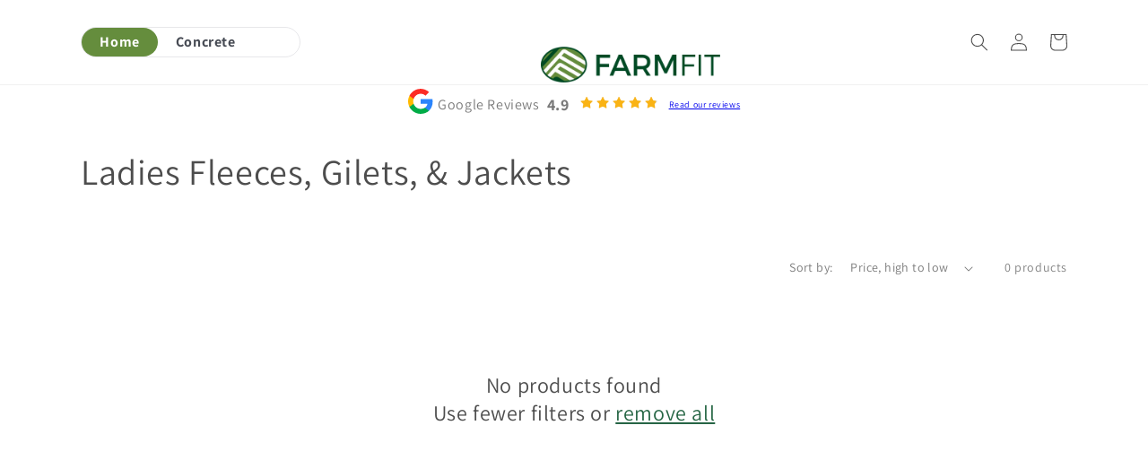

--- FILE ---
content_type: text/css
request_url: https://www.farmfituk.com/cdn/shop/t/9/assets/component-list-menu.css?v=73253673279688951051680102032
body_size: -237
content:
.list-menu--right{right:0}.toggle-container{display:grid;align-items:center;grid-area:toggleSwitch}@media screen and (min-width: 990px){.show-toggle-on-desktop{display:block}.show-toggle-on-tablet{display:none}}@media screen and (max-width: 989px){.show-toggle-on-tablet{display:inline-block;width:auto}.show-toggle-on-desktop{display:none}}.toggle-container p{padding:0;margin:0}.header-toggle{border:1.4px solid #D8D8DC99;border-radius:20px;display:flex;vertical-align:middle}.toggle-item-active{border-radius:20px}.header-toggle>a{font-weight:700;padding:2px 20px;text-align:center;color:#474b54;text-decoration:none}.list-menu--disclosure{position:absolute;min-width:100%;width:20rem;border:1px solid rgba(var(--color-foreground),.2)}.list-menu--disclosure:focus{outline:none}.list-menu__item--active{text-decoration:underline;text-underline-offset:.3rem}.list-menu__item--active:hover{text-decoration-thickness:.2rem}.list-menu--disclosure.localization-selector{max-height:18rem;overflow:auto;width:10rem;padding:.5rem}
/*# sourceMappingURL=/cdn/shop/t/9/assets/component-list-menu.css.map?v=73253673279688951051680102032 */


--- FILE ---
content_type: text/javascript
request_url: https://www.farmfituk.com/cdn/shop/t/9/assets/navigation-session.js?v=48531880538376379461680102033
body_size: -221
content:
window.addEventListener("DOMContentLoaded",()=>{const currentState=window.sessionStorage.getItem("session_type");switchNavigation(currentState),updateToggle(currentState),updateColors(currentState)});function init(){window.sessionStorage.getItem("session_type")||window.sessionStorage.setItem("session_type","clothing")}init();function switchNavigation(state){const clothingNavigation=document.querySelectorAll(".clothing-navigation"),agriculturalNavigation=document.querySelectorAll(".agricultural-navigation");clothingNavigation.forEach(navigation=>{state=="clothing"?navigation.classList.remove("hidden"):navigation.classList.add("hidden")}),agriculturalNavigation.forEach(navigation=>{state=="agricultural"?navigation.classList.remove("hidden"):navigation.classList.add("hidden")})}function updateToggle(state){const clothingToggle=document.querySelectorAll(".nav-toggle-clothing"),agriculturalToggle=document.querySelectorAll(".nav-toggle-agricultural");clothingToggle.forEach(toggle=>{state=="clothing"?toggle.classList.add("toggle-item-active","nav-toggle-clothing-colors"):toggle.classList.remove("toggle-item-active","nav-toggle-clothing-colors")}),agriculturalToggle.forEach(toggle=>{state=="agricultural"?toggle.classList.add("toggle-item-active","nav-toggle-agricultural-colors"):toggle.classList.remove("toggle-item-active","nav-toggle-agricultural-colors")})}function generateColorObject(){const schemaSettings=document.getElementById("website-color-pallete").dataset;return[{clothing:schemaSettings.clothingaccent1,agricultural:schemaSettings.agriculturalaccent1,cssValue:"--color-base-accent-1"},{clothing:schemaSettings.clothingsolidbuttonlabels,agricultural:schemaSettings.agriculturalsolidbuttonlabels,cssValue:"--color-base-solid-button-labels"},{clothing:schemaSettings.clothinggradientaccent1,agricultural:schemaSettings.agriculturalgradientaccent1,cssValue:"--gradient-base-accent-1"},{clothing:schemaSettings.clothingaccent2,agricultural:schemaSettings.agriculturalaccent2,cssValue:"--color-base-accent-2"},{clothing:schemaSettings.clothinggradientaccent2,agricultural:schemaSettings.agriculturalgradientaccent2,cssValue:"--gradient-base-accent-2"},{clothing:schemaSettings.clothingcolorstext,agricultural:schemaSettings.agriculturalcolorstext,cssValue:"--color-base-text"},{clothing:schemaSettings.clothingcolorstext,agricultural:schemaSettings.agriculturalcolorstext,cssValue:"--color-shadow"},{clothing:schemaSettings.clothingcolorsoutlinebuttonlabels,agricultural:schemaSettings.agriculturalcolorsoutlinebuttonlabels,cssValue:"--color-base-outline-button-labels"},{clothing:schemaSettings.clothingcolorsbackground1,agricultural:schemaSettings.agriculturalcolorsbackground1,cssValue:"--color-base-background-1"},{clothing:schemaSettings.clothinggradientbackground1,agricultural:schemaSettings.agriculturalgradientbackground1,cssValue:"--gradient-base-background-1"},{clothing:schemaSettings.clothingcolorsbackground2,agricultural:schemaSettings.agriculturalcolorsbackground2,cssValue:"--color-base-background-2"},{clothing:schemaSettings.clothinggradientbackground2,agricultural:schemaSettings.agriculturalgradientbackground2,cssValue:"--gradient-base-background-2"}]}function updateColors(currentState){generateColorObject().forEach(color=>{currentState=="agricultural"?document.documentElement.style.setProperty(color.cssValue,color.agricultural):document.documentElement.style.setProperty(color.cssValue,color.clothing)})}
//# sourceMappingURL=/cdn/shop/t/9/assets/navigation-session.js.map?v=48531880538376379461680102033
